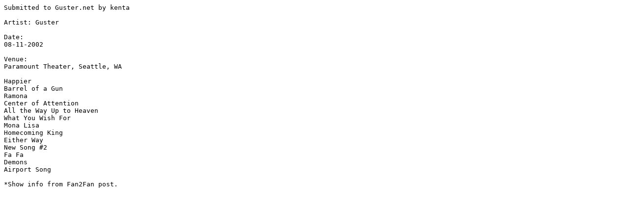

--- FILE ---
content_type: text/plain
request_url: http://guster.net/setlists/20020811-ParamountTheater.txt
body_size: 258
content:
Submitted to Guster.net by kenta

Artist: Guster

Date:
08-11-2002

Venue:
Paramount Theater, Seattle, WA

Happier
Barrel of a Gun 
Ramona
Center of Attention
All the Way Up to Heaven
What You Wish For
Mona Lisa
Homecoming King
Either Way
New Song #2
Fa Fa
Demons
Airport Song 

*Show info from Fan2Fan post.
